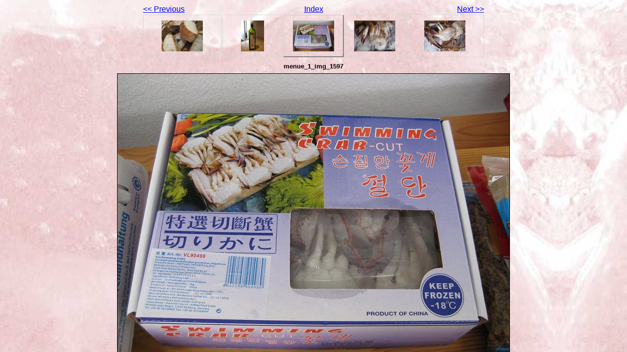

--- FILE ---
content_type: text/html
request_url: https://fdgn.eu/menue_0007/menue_1_img_1597.html
body_size: 1893
content:
<!DOCTYPE html PUBLIC "-//W3C//DTD XHTML 1.0 Transitional//EN" "http://www.w3.org/TR/xhtml1/DTD/xhtml1-transitional.dtd">
<html xmlns="http://www.w3.org/1999/xhtml" xml:lang="en">
<head>
   <title>menue_1_img_1597</title>
   <meta http-equiv="Content-Type" content="text/html; charset=iso-8859-1" />
   
   <link rel="prefetch" href="menue_1_img_1605.jpg" />
   <link rel="stylesheet" type="text/css" href="../main.css" />
</head>
<body background="background.jpg"><div id="content">

<div id="navigation">
	<table>
	<tr class="textnavigation">
		<td class="previous"><span class="previous"><a href="menue_0_img_1970.html" title="Previous Photograph">&lt;&lt; Previous</a></span></td>
		<td class="index" colspan="3"><span class="index"><a href="menue.html" title="Return to Index">Index</a></span></td>
		<td class="next"><span class="next"><a href="menue_1_img_1605.html" title="Next Photograph">Next &gt;&gt;</a></span></td>
	</tr>
	<tr>
		<td class="thumbcell"><a href="menue_0_img_1694.html"><img src="menue_0_img_1694_small.jpg" title="menue_0_img_1694" alt="menue_0_img_1694_small.jpg" /></a></td>
		<td class="thumbcell"><a href="menue_0_img_1970.html"><img src="menue_0_img_1970_small.jpg" title="menue_0_img_1970" alt="menue_0_img_1970_small.jpg" /></a></td>
		<td class="thumbcell selected"><img src="menue_1_img_1597_small.jpg" title="menue_1_img_1597" alt="menue_1_img_1597_small.jpg" /></td>
		<td class="thumbcell"><a href="menue_1_img_1605.html"><img src="menue_1_img_1605_small.jpg" title="menue_1_img_1605" alt="menue_1_img_1605_small.jpg" /></a></td>
		<td class="thumbcell"><a href="menue_1_img_1612.html"><img src="menue_1_img_1612_small.jpg" title="menue_1_img_1612" alt="menue_1_img_1612_small.jpg" /></a></td>
	</tr>
	</table>
</div>

   <h1 class="title">menue_1_img_1597</h1>
   <div id="photograph">
	<img src="menue_1_img_1597.jpg" title="menue_1_img_1597" alt="menue_1_img_1597.jpg" />
   </div>
   
</div><!--End #content--></body>
</html>


--- FILE ---
content_type: text/css
request_url: https://fdgn.eu/main.css
body_size: 3722
content:
*{
	margin:0;
	padding:0;
}
html,body,#content {
	width:100%;
	height:100%;
	overflow:hidden;
}

#background {
	position:absolute;
	width:100%;
	height:100%;
	z-index:-1;
}
#background img {
	position:absolute;
	min-height:100%;
  	height:auto !important;
  	height:100%;
	min-width:100%;
  	width:auto !important;
  	width:100%;
	margin:0 auto;
	display:block;
}

#content {
	/* position:absolute; */
	position:relative;
	top:0;
	left:0;
	z-index:2;
	overflow:auto;
}

/* Main Selectors */
body {
 	background-color: #FFFFFF;
	color: #000000;
}

a, a:visited {
	background-color: transparent;
	color: #0000FF;
}

a:hover {
	background-color: transparent;
	color: #FF0000;
}

/* Header */
div#header h1 {
	font-family: tahoma, arial, helvetica, sans-serif;
	text-align: center;
	background-color: transparent;
	color: #000000;
}

/* Thumbnail Index */
div#index {
	margin: 1ex 0 1ex 0;
	text-align: center;
}

div#index table {
	text-align: center;
	margin: 0 auto 0 auto;
}

div#index td.thumbcell {
	width: 100px;
	border-style: solid;
	border-color: #D7D7D7;
	border-width: 1px;
	text-align: center;
	vertical-align: middle;
	padding: 10px;
}

div#index td.thumbcell img {
	border-style: none;
}

div#index div.pages {
	font-family: tahoma, arial, helvetica, sans-serif;
/*	font-size: 0.8em; */
	font-size: 1.2bold;
	text-align: right;
}

/* Photo Navigation */
div#navigation {
	text-align: center;
	font-family: tahoma, arial, helvetica, sans-serif;
/*	font-size: 0.8em; */
	font-size: 1.2bold;
	margin: 1ex 0 1ex 0;
}

div#navigation table {
	text-align: center;
	margin: 0 auto 0 auto;
}

div#navigation td.previous {
	text-align: left;
	width: 160px;
}

div#navigation td.index {
	text-align: center;
}

div#navigation td.next {
	text-align: right;
	width: 160px;
}

div#navigation td.thumbcell {
	width: 100px;
	border-style: solid;
	border-color: #D7D7D7;
	border-width: 1px;
	text-align: center;
	vertical-align: middle;
	padding: 10px;
}

div#navigation td.thumbcell img {
	border-style: none;
}

div#navigation td.selected {
	border-style: outset;
	border-width: 2px;
}

div#navigation span.home {
	display:block;
	padding-bottom: 1em;
}

div#navigation2 {
	text-align: center;
	font-family: tahoma, arial, helvetica, sans-serif;
/*	font-size: 0.8em; */
	font-size: 1.2bold;
	margin: 1ex 0 1ex 0;
}

div#navigation2 table {
	text-align: center;
	margin: 0 auto 0 auto;
}

div#navigation2 td.previous {
	text-align: left;
	width: 160px;
}

div#navigation2 td.index {
	text-align: center;
}

div#navigation2 td.next {
	text-align: right;
	width: 160px;
}

div#navigation2 td.thumbcell {
	width: 100px;
	border-style: solid;
	border-color: #D7D7D7;
	border-width: 1px;
	text-align: center;
	vertical-align: middle;
	padding: 10px;
}

div#navigation2 td.thumbcell img {
	border-style: none;
}

div#navigation2 td.selected {
	border-style: outset;
	border-width: 2px;
}

div#navigation2 span.home {
	display: block;
	padding-bottom: 1em; 
}


/* Photograph */
div#photograph {
	text-align: center;
	margin: 1ex 0 1ex 0;
}

div#photograph img {
	margin: 0 auto 0 auto;
	border-style: solid;
	border-color: #000000;
	border-width: 1px;
}

/* Photograph Title */
h1.title {
	text-align: center;
	font-family: tahoma, arial, helvetica, sans-serif;
	font-size: 0.8em;
	font-weight: bold;
	margin: 0px;
}

/* Photograph Caption */
p.caption, p.description {
	font-family: tahoma, arial, helvetica, sans-serif;
	text-align: center;
	font-size: 0.8em;
	display: block;
	width: 1024px;
	margin: auto;
}

/* Footnote */
p.footnote {
	font-family: tahoma, arial, helvetica, sans-serif;
	font-size: 0.6em;
	text-align: center;
	padding: 0 2em 0 0;
}
